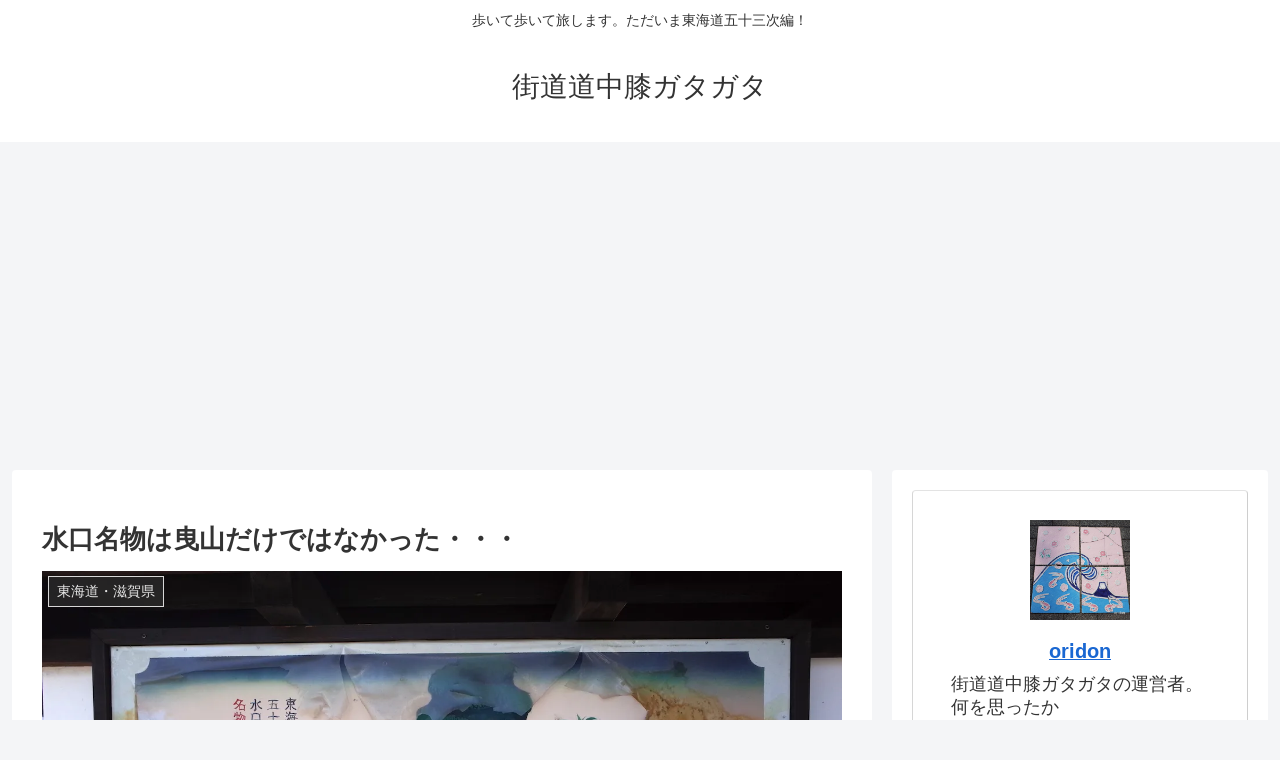

--- FILE ---
content_type: text/html; charset=utf-8
request_url: https://www.google.com/recaptcha/api2/aframe
body_size: 266
content:
<!DOCTYPE HTML><html><head><meta http-equiv="content-type" content="text/html; charset=UTF-8"></head><body><script nonce="Z-a4Znh7-yH_IwrB6c0a3A">/** Anti-fraud and anti-abuse applications only. See google.com/recaptcha */ try{var clients={'sodar':'https://pagead2.googlesyndication.com/pagead/sodar?'};window.addEventListener("message",function(a){try{if(a.source===window.parent){var b=JSON.parse(a.data);var c=clients[b['id']];if(c){var d=document.createElement('img');d.src=c+b['params']+'&rc='+(localStorage.getItem("rc::a")?sessionStorage.getItem("rc::b"):"");window.document.body.appendChild(d);sessionStorage.setItem("rc::e",parseInt(sessionStorage.getItem("rc::e")||0)+1);localStorage.setItem("rc::h",'1768715473310');}}}catch(b){}});window.parent.postMessage("_grecaptcha_ready", "*");}catch(b){}</script></body></html>